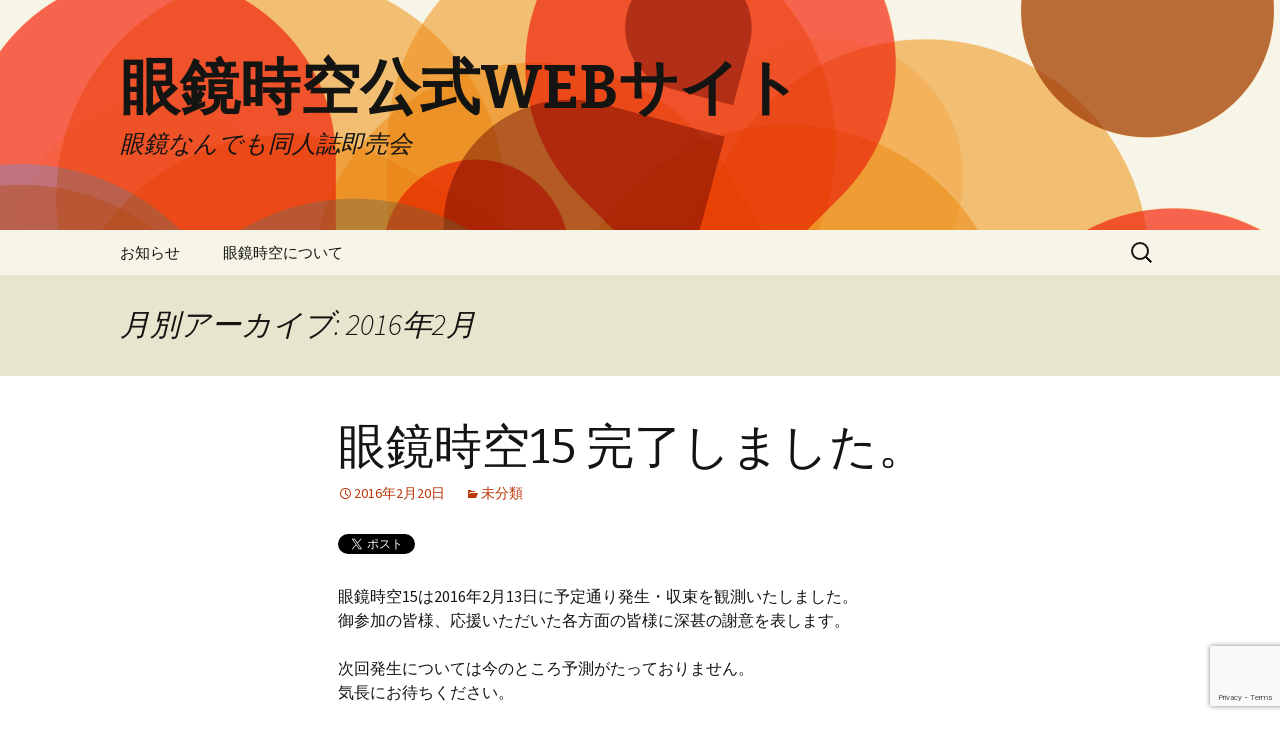

--- FILE ---
content_type: text/html; charset=UTF-8
request_url: http://meganekkokyodan.org/meganejikuu/?m=201602
body_size: 25410
content:
<!DOCTYPE html>
<!--[if IE 7]>
<html class="ie ie7" lang="ja">
<![endif]-->
<!--[if IE 8]>
<html class="ie ie8" lang="ja">
<![endif]-->
<!--[if !(IE 7) & !(IE 8)]><!-->
<html lang="ja">
<!--<![endif]-->
<head>
	<meta charset="UTF-8">
	<meta name="viewport" content="width=device-width">
	<title>2月 | 2016 | 眼鏡時空公式WEBサイト</title>
	<link rel="profile" href="http://gmpg.org/xfn/11">
	<link rel="pingback" href="http://meganekkokyodan.org/meganejikuu/xmlrpc.php">
	<!--[if lt IE 9]>
	<script src="http://meganekkokyodan.org/meganejikuu/wp-content/themes/twentythirteen/js/html5.js"></script>
	<![endif]-->
	<link rel='dns-prefetch' href='//www.google.com' />
<link rel='dns-prefetch' href='//fonts.googleapis.com' />
<link rel='dns-prefetch' href='//s.w.org' />
<link href='https://fonts.gstatic.com' crossorigin rel='preconnect' />
<link rel="alternate" type="application/rss+xml" title="眼鏡時空公式WEBサイト &raquo; フィード" href="http://meganekkokyodan.org/meganejikuu/?feed=rss2" />
<link rel="alternate" type="application/rss+xml" title="眼鏡時空公式WEBサイト &raquo; コメントフィード" href="http://meganekkokyodan.org/meganejikuu/?feed=comments-rss2" />
		<script type="text/javascript">
			window._wpemojiSettings = {"baseUrl":"https:\/\/s.w.org\/images\/core\/emoji\/11\/72x72\/","ext":".png","svgUrl":"https:\/\/s.w.org\/images\/core\/emoji\/11\/svg\/","svgExt":".svg","source":{"concatemoji":"http:\/\/meganekkokyodan.org\/meganejikuu\/wp-includes\/js\/wp-emoji-release.min.js?ver=4.9.26"}};
			!function(e,a,t){var n,r,o,i=a.createElement("canvas"),p=i.getContext&&i.getContext("2d");function s(e,t){var a=String.fromCharCode;p.clearRect(0,0,i.width,i.height),p.fillText(a.apply(this,e),0,0);e=i.toDataURL();return p.clearRect(0,0,i.width,i.height),p.fillText(a.apply(this,t),0,0),e===i.toDataURL()}function c(e){var t=a.createElement("script");t.src=e,t.defer=t.type="text/javascript",a.getElementsByTagName("head")[0].appendChild(t)}for(o=Array("flag","emoji"),t.supports={everything:!0,everythingExceptFlag:!0},r=0;r<o.length;r++)t.supports[o[r]]=function(e){if(!p||!p.fillText)return!1;switch(p.textBaseline="top",p.font="600 32px Arial",e){case"flag":return s([55356,56826,55356,56819],[55356,56826,8203,55356,56819])?!1:!s([55356,57332,56128,56423,56128,56418,56128,56421,56128,56430,56128,56423,56128,56447],[55356,57332,8203,56128,56423,8203,56128,56418,8203,56128,56421,8203,56128,56430,8203,56128,56423,8203,56128,56447]);case"emoji":return!s([55358,56760,9792,65039],[55358,56760,8203,9792,65039])}return!1}(o[r]),t.supports.everything=t.supports.everything&&t.supports[o[r]],"flag"!==o[r]&&(t.supports.everythingExceptFlag=t.supports.everythingExceptFlag&&t.supports[o[r]]);t.supports.everythingExceptFlag=t.supports.everythingExceptFlag&&!t.supports.flag,t.DOMReady=!1,t.readyCallback=function(){t.DOMReady=!0},t.supports.everything||(n=function(){t.readyCallback()},a.addEventListener?(a.addEventListener("DOMContentLoaded",n,!1),e.addEventListener("load",n,!1)):(e.attachEvent("onload",n),a.attachEvent("onreadystatechange",function(){"complete"===a.readyState&&t.readyCallback()})),(n=t.source||{}).concatemoji?c(n.concatemoji):n.wpemoji&&n.twemoji&&(c(n.twemoji),c(n.wpemoji)))}(window,document,window._wpemojiSettings);
		</script>
		<style type="text/css">
img.wp-smiley,
img.emoji {
	display: inline !important;
	border: none !important;
	box-shadow: none !important;
	height: 1em !important;
	width: 1em !important;
	margin: 0 .07em !important;
	vertical-align: -0.1em !important;
	background: none !important;
	padding: 0 !important;
}
</style>
<link rel='stylesheet' id='cptch_stylesheet-css'  href='http://meganekkokyodan.org/meganejikuu/wp-content/plugins/captcha/css/front_end_style.css?ver=4.4.5' type='text/css' media='all' />
<link rel='stylesheet' id='dashicons-css'  href='http://meganekkokyodan.org/meganejikuu/wp-includes/css/dashicons.min.css?ver=4.9.26' type='text/css' media='all' />
<link rel='stylesheet' id='cptch_desktop_style-css'  href='http://meganekkokyodan.org/meganejikuu/wp-content/plugins/captcha/css/desktop_style.css?ver=4.4.5' type='text/css' media='all' />
<link rel='stylesheet' id='contact-form-7-css'  href='http://meganekkokyodan.org/meganejikuu/wp-content/plugins/contact-form-7/includes/css/styles.css?ver=5.1.3' type='text/css' media='all' />
<link rel='stylesheet' id='twentythirteen-fonts-css'  href='https://fonts.googleapis.com/css?family=Source+Sans+Pro%3A300%2C400%2C700%2C300italic%2C400italic%2C700italic%7CBitter%3A400%2C700&#038;subset=latin%2Clatin-ext' type='text/css' media='all' />
<link rel='stylesheet' id='genericons-css'  href='http://meganekkokyodan.org/meganejikuu/wp-content/themes/twentythirteen/genericons/genericons.css?ver=3.03' type='text/css' media='all' />
<link rel='stylesheet' id='twentythirteen-style-css'  href='http://meganekkokyodan.org/meganejikuu/wp-content/themes/twentythirteen/style.css?ver=2013-07-18' type='text/css' media='all' />
<!--[if lt IE 9]>
<link rel='stylesheet' id='twentythirteen-ie-css'  href='http://meganekkokyodan.org/meganejikuu/wp-content/themes/twentythirteen/css/ie.css?ver=2013-07-18' type='text/css' media='all' />
<![endif]-->
<script type='text/javascript' src='http://meganekkokyodan.org/meganejikuu/wp-includes/js/jquery/jquery.js?ver=1.12.4'></script>
<script type='text/javascript' src='http://meganekkokyodan.org/meganejikuu/wp-includes/js/jquery/jquery-migrate.min.js?ver=1.4.1'></script>
<link rel='https://api.w.org/' href='http://meganekkokyodan.org/meganejikuu/index.php?rest_route=/' />
<link rel="EditURI" type="application/rsd+xml" title="RSD" href="http://meganekkokyodan.org/meganejikuu/xmlrpc.php?rsd" />
<link rel="wlwmanifest" type="application/wlwmanifest+xml" href="http://meganekkokyodan.org/meganejikuu/wp-includes/wlwmanifest.xml" /> 
<meta name="generator" content="WordPress 4.9.26" />

<script type="text/javascript" src="http://platform.twitter.com/widgets.js"></script>
		<style type="text/css">.recentcomments a{display:inline !important;padding:0 !important;margin:0 !important;}</style>
			<style type="text/css" id="twentythirteen-header-css">
		.site-header {
		background: url(http://meganekkokyodan.org/meganejikuu/wp-content/themes/twentythirteen/images/headers/circle.png) no-repeat scroll top;
		background-size: 1600px auto;
	}
	@media (max-width: 767px) {
		.site-header {
			background-size: 768px auto;
		}
	}
	@media (max-width: 359px) {
		.site-header {
			background-size: 360px auto;
		}
	}
		</style>
	</head>

<body class="archive date single-author">
	<div id="page" class="hfeed site">
		<header id="masthead" class="site-header" role="banner">
			<a class="home-link" href="http://meganekkokyodan.org/meganejikuu/" title="眼鏡時空公式WEBサイト" rel="home">
				<h1 class="site-title">眼鏡時空公式WEBサイト</h1>
				<h2 class="site-description">眼鏡なんでも同人誌即売会</h2>
			</a>

			<div id="navbar" class="navbar">
				<nav id="site-navigation" class="navigation main-navigation" role="navigation">
					<button class="menu-toggle">メニュー</button>
					<a class="screen-reader-text skip-link" href="#content" title="コンテンツへスキップ">コンテンツへスキップ</a>
					<div id="primary-menu" class="nav-menu"><ul>
<li class="page_item page-item-6"><a href="http://meganekkokyodan.org/meganejikuu/?page_id=6">お知らせ</a></li>
<li class="page_item page-item-77"><a href="http://meganekkokyodan.org/meganejikuu/?page_id=77">眼鏡時空について</a></li>
</ul></div>
					<form role="search" method="get" class="search-form" action="http://meganekkokyodan.org/meganejikuu/">
				<label>
					<span class="screen-reader-text">検索:</span>
					<input type="search" class="search-field" placeholder="検索&hellip;" value="" name="s" />
				</label>
				<input type="submit" class="search-submit" value="検索" />
			</form>				</nav><!-- #site-navigation -->
			</div><!-- #navbar -->
		</header><!-- #masthead -->

		<div id="main" class="site-main">

	<div id="primary" class="content-area">
		<div id="content" class="site-content" role="main">

					<header class="archive-header">
				<h1 class="archive-title">
				月別アーカイブ: 2016年2月				</h1>
			</header><!-- .archive-header -->

										
<article id="post-279" class="post-279 post type-post status-publish format-standard hentry category-1">
	<header class="entry-header">
		
				<h1 class="entry-title">
			<a href="http://meganekkokyodan.org/meganejikuu/?p=279" rel="bookmark">眼鏡時空15 完了しました。</a>
		</h1>
		
		<div class="entry-meta">
			<span class="date"><a href="http://meganekkokyodan.org/meganejikuu/?p=279" title="眼鏡時空15 完了しました。 へのパーマリンク" rel="bookmark"><time class="entry-date" datetime="2016-02-20T02:21:22+00:00">2016年2月20日</time></a></span><span class="categories-links"><a href="http://meganekkokyodan.org/meganejikuu/?cat=1" rel="category">未分類</a></span><span class="author vcard"><a class="url fn n" href="http://meganekkokyodan.org/meganejikuu/?author=1" title="syusaisya の投稿をすべて表示" rel="author">syusaisya</a></span>					</div><!-- .entry-meta -->
	</header><!-- .entry-header -->

		<div class="entry-content">
		<p><a href="http://twitter.com/share?url=http%3A%2F%2Fmeganekkokyodan.org%2Fmeganejikuu%2F%3Fp%3D279&amp;count=none&amp;text=眼鏡時空15 完了しました。 - 眼鏡時空公式WEBサイト" class="twitter-share-button">Tweet</a></p><p>眼鏡時空15は2016年2月13日に予定通り発生・収束を観測いたしました。<br />
御参加の皆様、応援いただいた各方面の皆様に深甚の謝意を表します。</p>
<p>次回発生については今のところ予測がたっておりません。<br />
気長にお待ちください。</p>
	</div><!-- .entry-content -->
	
	<footer class="entry-meta">
					<div class="comments-link">
				<a href="http://meganekkokyodan.org/meganejikuu/?p=279#respond"><span class="leave-reply">コメントする</span></a>			</div><!-- .comments-link -->
		
			</footer><!-- .entry-meta -->
</article><!-- #post -->
							
<article id="post-274" class="post-274 post type-post status-publish format-standard hentry category-1">
	<header class="entry-header">
		
				<h1 class="entry-title">
			<a href="http://meganekkokyodan.org/meganejikuu/?p=274" rel="bookmark">眼鏡時空１５　仮配置図</a>
		</h1>
		
		<div class="entry-meta">
			<span class="date"><a href="http://meganekkokyodan.org/meganejikuu/?p=274" title="眼鏡時空１５　仮配置図 へのパーマリンク" rel="bookmark"><time class="entry-date" datetime="2016-02-13T11:48:22+00:00">2016年2月13日</time></a></span><span class="categories-links"><a href="http://meganekkokyodan.org/meganejikuu/?cat=1" rel="category">未分類</a></span><span class="author vcard"><a class="url fn n" href="http://meganekkokyodan.org/meganejikuu/?author=1" title="syusaisya の投稿をすべて表示" rel="author">syusaisya</a></span>					</div><!-- .entry-meta -->
	</header><!-- .entry-header -->

		<div class="entry-content">
		<p><a href="http://twitter.com/share?url=http%3A%2F%2Fmeganekkokyodan.org%2Fmeganejikuu%2F%3Fp%3D274&amp;count=none&amp;text=眼鏡時空１５　仮配置図 - 眼鏡時空公式WEBサイト" class="twitter-share-button">Tweet</a></p><p>眼鏡時空15の仮配置図を作成しました。<br />
サークル名間違いや、重複、未配置などありましたらお知らせください。</p>
<p><a href="http://meganekkokyodan.org/meganejikuu/wp-content/uploads/2016/02/40657c3e50df09977cf0d764fddf9e5d.jpg"><img src="http://meganekkokyodan.org/meganejikuu/wp-content/uploads/2016/02/40657c3e50df09977cf0d764fddf9e5d.jpg" alt="眼鏡時空15仮配置_01" width="1285" height="909" class="alignnone size-full wp-image-275" srcset="http://meganekkokyodan.org/meganejikuu/wp-content/uploads/2016/02/40657c3e50df09977cf0d764fddf9e5d.jpg 1285w, http://meganekkokyodan.org/meganejikuu/wp-content/uploads/2016/02/40657c3e50df09977cf0d764fddf9e5d-300x212.jpg 300w, http://meganekkokyodan.org/meganejikuu/wp-content/uploads/2016/02/40657c3e50df09977cf0d764fddf9e5d-1024x724.jpg 1024w" sizes="(max-width: 1285px) 100vw, 1285px" /></a></p>
	</div><!-- .entry-content -->
	
	<footer class="entry-meta">
					<div class="comments-link">
				<a href="http://meganekkokyodan.org/meganejikuu/?p=274#respond"><span class="leave-reply">コメントする</span></a>			</div><!-- .comments-link -->
		
			</footer><!-- .entry-meta -->
</article><!-- #post -->
			
			
		
		</div><!-- #content -->
	</div><!-- #primary -->


		</div><!-- #main -->
		<footer id="colophon" class="site-footer" role="contentinfo">
				<div id="secondary" class="sidebar-container" role="complementary">
		<div class="widget-area">
			<aside id="search-2" class="widget widget_search"><form role="search" method="get" class="search-form" action="http://meganekkokyodan.org/meganejikuu/">
				<label>
					<span class="screen-reader-text">検索:</span>
					<input type="search" class="search-field" placeholder="検索&hellip;" value="" name="s" />
				</label>
				<input type="submit" class="search-submit" value="検索" />
			</form></aside>		<aside id="recent-posts-2" class="widget widget_recent_entries">		<h3 class="widget-title">最近の投稿</h3>		<ul>
											<li>
					<a href="http://meganekkokyodan.org/meganejikuu/?p=955">眼鏡時空35　発生・収束しました</a>
									</li>
											<li>
					<a href="http://meganekkokyodan.org/meganejikuu/?p=949">眼鏡時空35 仮配置図</a>
									</li>
											<li>
					<a href="http://meganekkokyodan.org/meganejikuu/?p=935">眼鏡時空35打ち上げについて</a>
									</li>
											<li>
					<a href="http://meganekkokyodan.org/meganejikuu/?p=926">眼鏡時空35　参加表明サークルリスト</a>
									</li>
											<li>
					<a href="http://meganekkokyodan.org/meganejikuu/?p=922">眼鏡時空35 開催概要</a>
									</li>
					</ul>
		</aside><aside id="recent-comments-2" class="widget widget_recent_comments"><h3 class="widget-title">最近のコメント</h3><ul id="recentcomments"><li class="recentcomments"><a href="http://meganekkokyodan.org/meganejikuu/?p=794#comment-57">眼鏡時空30　参加表明サークルリスト</a> に <span class="comment-author-link"><a href='http://meganekkokyodan.org/meganejikuu/?p=812' rel='external nofollow' class='url'>眼鏡時空30　仮配置図 | 眼鏡時空公式WEBサイト</a></span> より</li><li class="recentcomments"><a href="http://meganekkokyodan.org/meganejikuu/?p=782#comment-56">眼鏡時空30 開催概要</a> に <span class="comment-author-link"><a href='http://meganekkokyodan.org/meganejikuu/?p=794' rel='external nofollow' class='url'>眼鏡時空30　参加表明サークルリスト | 眼鏡時空公式WEBサイト</a></span> より</li><li class="recentcomments"><a href="http://meganekkokyodan.org/meganejikuu/?page_id=77#comment-55">眼鏡時空について</a> に <span class="comment-author-link"><a href='http://meganekkokyodan.org/meganejikuu/?p=782' rel='external nofollow' class='url'>眼鏡時空30 開催概要 | 眼鏡時空公式WEBサイト</a></span> より</li><li class="recentcomments"><a href="http://meganekkokyodan.org/meganejikuu/?p=750#comment-54">眼鏡時空29 開催概要</a> に <span class="comment-author-link"><a href='http://meganekkokyodan.org/meganejikuu/?p=773' rel='external nofollow' class='url'>眼鏡時空29 仮配置図 | 眼鏡時空公式WEBサイト</a></span> より</li><li class="recentcomments"><a href="http://meganekkokyodan.org/meganejikuu/?p=758#comment-53">眼鏡時空29　参加表明サークルリスト</a> に <span class="comment-author-link"><a href='http://meganekkokyodan.org/meganejikuu/?p=773' rel='external nofollow' class='url'>眼鏡時空29 仮配置図 | 眼鏡時空公式WEBサイト</a></span> より</li></ul></aside><aside id="archives-2" class="widget widget_archive"><h3 class="widget-title">アーカイブ</h3>		<ul>
			<li><a href='http://meganekkokyodan.org/meganejikuu/?m=202505'>2025年5月</a></li>
	<li><a href='http://meganekkokyodan.org/meganejikuu/?m=202504'>2025年4月</a></li>
	<li><a href='http://meganekkokyodan.org/meganejikuu/?m=202503'>2025年3月</a></li>
	<li><a href='http://meganekkokyodan.org/meganejikuu/?m=202502'>2025年2月</a></li>
	<li><a href='http://meganekkokyodan.org/meganejikuu/?m=202412'>2024年12月</a></li>
	<li><a href='http://meganekkokyodan.org/meganejikuu/?m=202406'>2024年6月</a></li>
	<li><a href='http://meganekkokyodan.org/meganejikuu/?m=202404'>2024年4月</a></li>
	<li><a href='http://meganekkokyodan.org/meganejikuu/?m=202403'>2024年3月</a></li>
	<li><a href='http://meganekkokyodan.org/meganejikuu/?m=202401'>2024年1月</a></li>
	<li><a href='http://meganekkokyodan.org/meganejikuu/?m=202312'>2023年12月</a></li>
	<li><a href='http://meganekkokyodan.org/meganejikuu/?m=202310'>2023年10月</a></li>
	<li><a href='http://meganekkokyodan.org/meganejikuu/?m=202309'>2023年9月</a></li>
	<li><a href='http://meganekkokyodan.org/meganejikuu/?m=202308'>2023年8月</a></li>
	<li><a href='http://meganekkokyodan.org/meganejikuu/?m=202304'>2023年4月</a></li>
	<li><a href='http://meganekkokyodan.org/meganejikuu/?m=202303'>2023年3月</a></li>
	<li><a href='http://meganekkokyodan.org/meganejikuu/?m=202301'>2023年1月</a></li>
	<li><a href='http://meganekkokyodan.org/meganejikuu/?m=202204'>2022年4月</a></li>
	<li><a href='http://meganekkokyodan.org/meganejikuu/?m=202202'>2022年2月</a></li>
	<li><a href='http://meganekkokyodan.org/meganejikuu/?m=202111'>2021年11月</a></li>
	<li><a href='http://meganekkokyodan.org/meganejikuu/?m=201910'>2019年10月</a></li>
	<li><a href='http://meganekkokyodan.org/meganejikuu/?m=201909'>2019年9月</a></li>
	<li><a href='http://meganekkokyodan.org/meganejikuu/?m=201907'>2019年7月</a></li>
	<li><a href='http://meganekkokyodan.org/meganejikuu/?m=201906'>2019年6月</a></li>
	<li><a href='http://meganekkokyodan.org/meganejikuu/?m=201905'>2019年5月</a></li>
	<li><a href='http://meganekkokyodan.org/meganejikuu/?m=201903'>2019年3月</a></li>
	<li><a href='http://meganekkokyodan.org/meganejikuu/?m=201902'>2019年2月</a></li>
	<li><a href='http://meganekkokyodan.org/meganejikuu/?m=201809'>2018年9月</a></li>
	<li><a href='http://meganekkokyodan.org/meganejikuu/?m=201808'>2018年8月</a></li>
	<li><a href='http://meganekkokyodan.org/meganejikuu/?m=201804'>2018年4月</a></li>
	<li><a href='http://meganekkokyodan.org/meganejikuu/?m=201802'>2018年2月</a></li>
	<li><a href='http://meganekkokyodan.org/meganejikuu/?m=201711'>2017年11月</a></li>
	<li><a href='http://meganekkokyodan.org/meganejikuu/?m=201710'>2017年10月</a></li>
	<li><a href='http://meganekkokyodan.org/meganejikuu/?m=201709'>2017年9月</a></li>
	<li><a href='http://meganekkokyodan.org/meganejikuu/?m=201706'>2017年6月</a></li>
	<li><a href='http://meganekkokyodan.org/meganejikuu/?m=201705'>2017年5月</a></li>
	<li><a href='http://meganekkokyodan.org/meganejikuu/?m=201704'>2017年4月</a></li>
	<li><a href='http://meganekkokyodan.org/meganejikuu/?m=201702'>2017年2月</a></li>
	<li><a href='http://meganekkokyodan.org/meganejikuu/?m=201701'>2017年1月</a></li>
	<li><a href='http://meganekkokyodan.org/meganejikuu/?m=201610'>2016年10月</a></li>
	<li><a href='http://meganekkokyodan.org/meganejikuu/?m=201609'>2016年9月</a></li>
	<li><a href='http://meganekkokyodan.org/meganejikuu/?m=201606'>2016年6月</a></li>
	<li><a href='http://meganekkokyodan.org/meganejikuu/?m=201604'>2016年4月</a></li>
	<li><a href='http://meganekkokyodan.org/meganejikuu/?m=201602'>2016年2月</a></li>
	<li><a href='http://meganekkokyodan.org/meganejikuu/?m=201512'>2015年12月</a></li>
	<li><a href='http://meganekkokyodan.org/meganejikuu/?m=201509'>2015年9月</a></li>
	<li><a href='http://meganekkokyodan.org/meganejikuu/?m=201508'>2015年8月</a></li>
	<li><a href='http://meganekkokyodan.org/meganejikuu/?m=201506'>2015年6月</a></li>
	<li><a href='http://meganekkokyodan.org/meganejikuu/?m=201505'>2015年5月</a></li>
	<li><a href='http://meganekkokyodan.org/meganejikuu/?m=201502'>2015年2月</a></li>
	<li><a href='http://meganekkokyodan.org/meganejikuu/?m=201501'>2015年1月</a></li>
	<li><a href='http://meganekkokyodan.org/meganejikuu/?m=201409'>2014年9月</a></li>
	<li><a href='http://meganekkokyodan.org/meganejikuu/?m=201408'>2014年8月</a></li>
	<li><a href='http://meganekkokyodan.org/meganejikuu/?m=201407'>2014年7月</a></li>
	<li><a href='http://meganekkokyodan.org/meganejikuu/?m=201406'>2014年6月</a></li>
	<li><a href='http://meganekkokyodan.org/meganejikuu/?m=201405'>2014年5月</a></li>
		</ul>
		</aside><aside id="categories-2" class="widget widget_categories"><h3 class="widget-title">カテゴリー</h3>		<ul>
	<li class="cat-item cat-item-4"><a href="http://meganekkokyodan.org/meganejikuu/?cat=4" >参加表明サークルリスト</a>
</li>
	<li class="cat-item cat-item-5"><a href="http://meganekkokyodan.org/meganejikuu/?cat=5" >参加表明フォーム</a>
</li>
	<li class="cat-item cat-item-1"><a href="http://meganekkokyodan.org/meganejikuu/?cat=1" >未分類</a>
</li>
	<li class="cat-item cat-item-3"><a href="http://meganekkokyodan.org/meganejikuu/?cat=3" >開催概要</a>
</li>
		</ul>
</aside><aside id="meta-2" class="widget widget_meta"><h3 class="widget-title">メタ情報</h3>			<ul>
						<li><a href="http://meganekkokyodan.org/meganejikuu/wp-login.php">ログイン</a></li>
			<li><a href="http://meganekkokyodan.org/meganejikuu/?feed=rss2">投稿の <abbr title="Really Simple Syndication">RSS</abbr></a></li>
			<li><a href="http://meganekkokyodan.org/meganejikuu/?feed=comments-rss2">コメントの <abbr title="Really Simple Syndication">RSS</abbr></a></li>
			<li><a href="https://ja.wordpress.org/" title="Powered by WordPress, state-of-the-art semantic personal publishing platform.">WordPress.org</a></li>			</ul>
			</aside>		</div><!-- .widget-area -->
	</div><!-- #secondary -->

			<div class="site-info">
												<a href="https://ja.wordpress.org/" class="imprint">
					Proudly powered by WordPress				</a>
			</div><!-- .site-info -->
		</footer><!-- #colophon -->
	</div><!-- #page -->

	<script type='text/javascript'>
/* <![CDATA[ */
var wpcf7 = {"apiSettings":{"root":"http:\/\/meganekkokyodan.org\/meganejikuu\/index.php?rest_route=\/contact-form-7\/v1","namespace":"contact-form-7\/v1"}};
/* ]]> */
</script>
<script type='text/javascript' src='http://meganekkokyodan.org/meganejikuu/wp-content/plugins/contact-form-7/includes/js/scripts.js?ver=5.1.3'></script>
<script type='text/javascript' src='https://www.google.com/recaptcha/api.js?render=6Le27KMUAAAAAHLBSTUuTt-zmGwAKrPeP1z0Ddak&#038;ver=3.0'></script>
<script type='text/javascript' src='http://meganekkokyodan.org/meganejikuu/wp-includes/js/imagesloaded.min.js?ver=3.2.0'></script>
<script type='text/javascript' src='http://meganekkokyodan.org/meganejikuu/wp-includes/js/masonry.min.js?ver=3.3.2'></script>
<script type='text/javascript' src='http://meganekkokyodan.org/meganejikuu/wp-includes/js/jquery/jquery.masonry.min.js?ver=3.1.2b'></script>
<script type='text/javascript' src='http://meganekkokyodan.org/meganejikuu/wp-content/themes/twentythirteen/js/functions.js?ver=20160717'></script>
<script type='text/javascript' src='http://meganekkokyodan.org/meganejikuu/wp-includes/js/wp-embed.min.js?ver=4.9.26'></script>
<script type="text/javascript">
( function( grecaptcha, sitekey, actions ) {

	var wpcf7recaptcha = {

		execute: function( action ) {
			grecaptcha.execute(
				sitekey,
				{ action: action }
			).then( function( token ) {
				var forms = document.getElementsByTagName( 'form' );

				for ( var i = 0; i < forms.length; i++ ) {
					var fields = forms[ i ].getElementsByTagName( 'input' );

					for ( var j = 0; j < fields.length; j++ ) {
						var field = fields[ j ];

						if ( 'g-recaptcha-response' === field.getAttribute( 'name' ) ) {
							field.setAttribute( 'value', token );
							break;
						}
					}
				}
			} );
		},

		executeOnHomepage: function() {
			wpcf7recaptcha.execute( actions[ 'homepage' ] );
		},

		executeOnContactform: function() {
			wpcf7recaptcha.execute( actions[ 'contactform' ] );
		},

	};

	grecaptcha.ready(
		wpcf7recaptcha.executeOnHomepage
	);

	document.addEventListener( 'change',
		wpcf7recaptcha.executeOnContactform, false
	);

	document.addEventListener( 'wpcf7submit',
		wpcf7recaptcha.executeOnHomepage, false
	);

} )(
	grecaptcha,
	'6Le27KMUAAAAAHLBSTUuTt-zmGwAKrPeP1z0Ddak',
	{"homepage":"homepage","contactform":"contactform"}
);
</script>
</body>
</html>


--- FILE ---
content_type: text/html; charset=utf-8
request_url: https://www.google.com/recaptcha/api2/anchor?ar=1&k=6Le27KMUAAAAAHLBSTUuTt-zmGwAKrPeP1z0Ddak&co=aHR0cDovL21lZ2FuZWtrb2t5b2Rhbi5vcmc6ODA.&hl=en&v=PoyoqOPhxBO7pBk68S4YbpHZ&size=invisible&anchor-ms=20000&execute-ms=30000&cb=onfgrlrrq2gj
body_size: 48505
content:
<!DOCTYPE HTML><html dir="ltr" lang="en"><head><meta http-equiv="Content-Type" content="text/html; charset=UTF-8">
<meta http-equiv="X-UA-Compatible" content="IE=edge">
<title>reCAPTCHA</title>
<style type="text/css">
/* cyrillic-ext */
@font-face {
  font-family: 'Roboto';
  font-style: normal;
  font-weight: 400;
  font-stretch: 100%;
  src: url(//fonts.gstatic.com/s/roboto/v48/KFO7CnqEu92Fr1ME7kSn66aGLdTylUAMa3GUBHMdazTgWw.woff2) format('woff2');
  unicode-range: U+0460-052F, U+1C80-1C8A, U+20B4, U+2DE0-2DFF, U+A640-A69F, U+FE2E-FE2F;
}
/* cyrillic */
@font-face {
  font-family: 'Roboto';
  font-style: normal;
  font-weight: 400;
  font-stretch: 100%;
  src: url(//fonts.gstatic.com/s/roboto/v48/KFO7CnqEu92Fr1ME7kSn66aGLdTylUAMa3iUBHMdazTgWw.woff2) format('woff2');
  unicode-range: U+0301, U+0400-045F, U+0490-0491, U+04B0-04B1, U+2116;
}
/* greek-ext */
@font-face {
  font-family: 'Roboto';
  font-style: normal;
  font-weight: 400;
  font-stretch: 100%;
  src: url(//fonts.gstatic.com/s/roboto/v48/KFO7CnqEu92Fr1ME7kSn66aGLdTylUAMa3CUBHMdazTgWw.woff2) format('woff2');
  unicode-range: U+1F00-1FFF;
}
/* greek */
@font-face {
  font-family: 'Roboto';
  font-style: normal;
  font-weight: 400;
  font-stretch: 100%;
  src: url(//fonts.gstatic.com/s/roboto/v48/KFO7CnqEu92Fr1ME7kSn66aGLdTylUAMa3-UBHMdazTgWw.woff2) format('woff2');
  unicode-range: U+0370-0377, U+037A-037F, U+0384-038A, U+038C, U+038E-03A1, U+03A3-03FF;
}
/* math */
@font-face {
  font-family: 'Roboto';
  font-style: normal;
  font-weight: 400;
  font-stretch: 100%;
  src: url(//fonts.gstatic.com/s/roboto/v48/KFO7CnqEu92Fr1ME7kSn66aGLdTylUAMawCUBHMdazTgWw.woff2) format('woff2');
  unicode-range: U+0302-0303, U+0305, U+0307-0308, U+0310, U+0312, U+0315, U+031A, U+0326-0327, U+032C, U+032F-0330, U+0332-0333, U+0338, U+033A, U+0346, U+034D, U+0391-03A1, U+03A3-03A9, U+03B1-03C9, U+03D1, U+03D5-03D6, U+03F0-03F1, U+03F4-03F5, U+2016-2017, U+2034-2038, U+203C, U+2040, U+2043, U+2047, U+2050, U+2057, U+205F, U+2070-2071, U+2074-208E, U+2090-209C, U+20D0-20DC, U+20E1, U+20E5-20EF, U+2100-2112, U+2114-2115, U+2117-2121, U+2123-214F, U+2190, U+2192, U+2194-21AE, U+21B0-21E5, U+21F1-21F2, U+21F4-2211, U+2213-2214, U+2216-22FF, U+2308-230B, U+2310, U+2319, U+231C-2321, U+2336-237A, U+237C, U+2395, U+239B-23B7, U+23D0, U+23DC-23E1, U+2474-2475, U+25AF, U+25B3, U+25B7, U+25BD, U+25C1, U+25CA, U+25CC, U+25FB, U+266D-266F, U+27C0-27FF, U+2900-2AFF, U+2B0E-2B11, U+2B30-2B4C, U+2BFE, U+3030, U+FF5B, U+FF5D, U+1D400-1D7FF, U+1EE00-1EEFF;
}
/* symbols */
@font-face {
  font-family: 'Roboto';
  font-style: normal;
  font-weight: 400;
  font-stretch: 100%;
  src: url(//fonts.gstatic.com/s/roboto/v48/KFO7CnqEu92Fr1ME7kSn66aGLdTylUAMaxKUBHMdazTgWw.woff2) format('woff2');
  unicode-range: U+0001-000C, U+000E-001F, U+007F-009F, U+20DD-20E0, U+20E2-20E4, U+2150-218F, U+2190, U+2192, U+2194-2199, U+21AF, U+21E6-21F0, U+21F3, U+2218-2219, U+2299, U+22C4-22C6, U+2300-243F, U+2440-244A, U+2460-24FF, U+25A0-27BF, U+2800-28FF, U+2921-2922, U+2981, U+29BF, U+29EB, U+2B00-2BFF, U+4DC0-4DFF, U+FFF9-FFFB, U+10140-1018E, U+10190-1019C, U+101A0, U+101D0-101FD, U+102E0-102FB, U+10E60-10E7E, U+1D2C0-1D2D3, U+1D2E0-1D37F, U+1F000-1F0FF, U+1F100-1F1AD, U+1F1E6-1F1FF, U+1F30D-1F30F, U+1F315, U+1F31C, U+1F31E, U+1F320-1F32C, U+1F336, U+1F378, U+1F37D, U+1F382, U+1F393-1F39F, U+1F3A7-1F3A8, U+1F3AC-1F3AF, U+1F3C2, U+1F3C4-1F3C6, U+1F3CA-1F3CE, U+1F3D4-1F3E0, U+1F3ED, U+1F3F1-1F3F3, U+1F3F5-1F3F7, U+1F408, U+1F415, U+1F41F, U+1F426, U+1F43F, U+1F441-1F442, U+1F444, U+1F446-1F449, U+1F44C-1F44E, U+1F453, U+1F46A, U+1F47D, U+1F4A3, U+1F4B0, U+1F4B3, U+1F4B9, U+1F4BB, U+1F4BF, U+1F4C8-1F4CB, U+1F4D6, U+1F4DA, U+1F4DF, U+1F4E3-1F4E6, U+1F4EA-1F4ED, U+1F4F7, U+1F4F9-1F4FB, U+1F4FD-1F4FE, U+1F503, U+1F507-1F50B, U+1F50D, U+1F512-1F513, U+1F53E-1F54A, U+1F54F-1F5FA, U+1F610, U+1F650-1F67F, U+1F687, U+1F68D, U+1F691, U+1F694, U+1F698, U+1F6AD, U+1F6B2, U+1F6B9-1F6BA, U+1F6BC, U+1F6C6-1F6CF, U+1F6D3-1F6D7, U+1F6E0-1F6EA, U+1F6F0-1F6F3, U+1F6F7-1F6FC, U+1F700-1F7FF, U+1F800-1F80B, U+1F810-1F847, U+1F850-1F859, U+1F860-1F887, U+1F890-1F8AD, U+1F8B0-1F8BB, U+1F8C0-1F8C1, U+1F900-1F90B, U+1F93B, U+1F946, U+1F984, U+1F996, U+1F9E9, U+1FA00-1FA6F, U+1FA70-1FA7C, U+1FA80-1FA89, U+1FA8F-1FAC6, U+1FACE-1FADC, U+1FADF-1FAE9, U+1FAF0-1FAF8, U+1FB00-1FBFF;
}
/* vietnamese */
@font-face {
  font-family: 'Roboto';
  font-style: normal;
  font-weight: 400;
  font-stretch: 100%;
  src: url(//fonts.gstatic.com/s/roboto/v48/KFO7CnqEu92Fr1ME7kSn66aGLdTylUAMa3OUBHMdazTgWw.woff2) format('woff2');
  unicode-range: U+0102-0103, U+0110-0111, U+0128-0129, U+0168-0169, U+01A0-01A1, U+01AF-01B0, U+0300-0301, U+0303-0304, U+0308-0309, U+0323, U+0329, U+1EA0-1EF9, U+20AB;
}
/* latin-ext */
@font-face {
  font-family: 'Roboto';
  font-style: normal;
  font-weight: 400;
  font-stretch: 100%;
  src: url(//fonts.gstatic.com/s/roboto/v48/KFO7CnqEu92Fr1ME7kSn66aGLdTylUAMa3KUBHMdazTgWw.woff2) format('woff2');
  unicode-range: U+0100-02BA, U+02BD-02C5, U+02C7-02CC, U+02CE-02D7, U+02DD-02FF, U+0304, U+0308, U+0329, U+1D00-1DBF, U+1E00-1E9F, U+1EF2-1EFF, U+2020, U+20A0-20AB, U+20AD-20C0, U+2113, U+2C60-2C7F, U+A720-A7FF;
}
/* latin */
@font-face {
  font-family: 'Roboto';
  font-style: normal;
  font-weight: 400;
  font-stretch: 100%;
  src: url(//fonts.gstatic.com/s/roboto/v48/KFO7CnqEu92Fr1ME7kSn66aGLdTylUAMa3yUBHMdazQ.woff2) format('woff2');
  unicode-range: U+0000-00FF, U+0131, U+0152-0153, U+02BB-02BC, U+02C6, U+02DA, U+02DC, U+0304, U+0308, U+0329, U+2000-206F, U+20AC, U+2122, U+2191, U+2193, U+2212, U+2215, U+FEFF, U+FFFD;
}
/* cyrillic-ext */
@font-face {
  font-family: 'Roboto';
  font-style: normal;
  font-weight: 500;
  font-stretch: 100%;
  src: url(//fonts.gstatic.com/s/roboto/v48/KFO7CnqEu92Fr1ME7kSn66aGLdTylUAMa3GUBHMdazTgWw.woff2) format('woff2');
  unicode-range: U+0460-052F, U+1C80-1C8A, U+20B4, U+2DE0-2DFF, U+A640-A69F, U+FE2E-FE2F;
}
/* cyrillic */
@font-face {
  font-family: 'Roboto';
  font-style: normal;
  font-weight: 500;
  font-stretch: 100%;
  src: url(//fonts.gstatic.com/s/roboto/v48/KFO7CnqEu92Fr1ME7kSn66aGLdTylUAMa3iUBHMdazTgWw.woff2) format('woff2');
  unicode-range: U+0301, U+0400-045F, U+0490-0491, U+04B0-04B1, U+2116;
}
/* greek-ext */
@font-face {
  font-family: 'Roboto';
  font-style: normal;
  font-weight: 500;
  font-stretch: 100%;
  src: url(//fonts.gstatic.com/s/roboto/v48/KFO7CnqEu92Fr1ME7kSn66aGLdTylUAMa3CUBHMdazTgWw.woff2) format('woff2');
  unicode-range: U+1F00-1FFF;
}
/* greek */
@font-face {
  font-family: 'Roboto';
  font-style: normal;
  font-weight: 500;
  font-stretch: 100%;
  src: url(//fonts.gstatic.com/s/roboto/v48/KFO7CnqEu92Fr1ME7kSn66aGLdTylUAMa3-UBHMdazTgWw.woff2) format('woff2');
  unicode-range: U+0370-0377, U+037A-037F, U+0384-038A, U+038C, U+038E-03A1, U+03A3-03FF;
}
/* math */
@font-face {
  font-family: 'Roboto';
  font-style: normal;
  font-weight: 500;
  font-stretch: 100%;
  src: url(//fonts.gstatic.com/s/roboto/v48/KFO7CnqEu92Fr1ME7kSn66aGLdTylUAMawCUBHMdazTgWw.woff2) format('woff2');
  unicode-range: U+0302-0303, U+0305, U+0307-0308, U+0310, U+0312, U+0315, U+031A, U+0326-0327, U+032C, U+032F-0330, U+0332-0333, U+0338, U+033A, U+0346, U+034D, U+0391-03A1, U+03A3-03A9, U+03B1-03C9, U+03D1, U+03D5-03D6, U+03F0-03F1, U+03F4-03F5, U+2016-2017, U+2034-2038, U+203C, U+2040, U+2043, U+2047, U+2050, U+2057, U+205F, U+2070-2071, U+2074-208E, U+2090-209C, U+20D0-20DC, U+20E1, U+20E5-20EF, U+2100-2112, U+2114-2115, U+2117-2121, U+2123-214F, U+2190, U+2192, U+2194-21AE, U+21B0-21E5, U+21F1-21F2, U+21F4-2211, U+2213-2214, U+2216-22FF, U+2308-230B, U+2310, U+2319, U+231C-2321, U+2336-237A, U+237C, U+2395, U+239B-23B7, U+23D0, U+23DC-23E1, U+2474-2475, U+25AF, U+25B3, U+25B7, U+25BD, U+25C1, U+25CA, U+25CC, U+25FB, U+266D-266F, U+27C0-27FF, U+2900-2AFF, U+2B0E-2B11, U+2B30-2B4C, U+2BFE, U+3030, U+FF5B, U+FF5D, U+1D400-1D7FF, U+1EE00-1EEFF;
}
/* symbols */
@font-face {
  font-family: 'Roboto';
  font-style: normal;
  font-weight: 500;
  font-stretch: 100%;
  src: url(//fonts.gstatic.com/s/roboto/v48/KFO7CnqEu92Fr1ME7kSn66aGLdTylUAMaxKUBHMdazTgWw.woff2) format('woff2');
  unicode-range: U+0001-000C, U+000E-001F, U+007F-009F, U+20DD-20E0, U+20E2-20E4, U+2150-218F, U+2190, U+2192, U+2194-2199, U+21AF, U+21E6-21F0, U+21F3, U+2218-2219, U+2299, U+22C4-22C6, U+2300-243F, U+2440-244A, U+2460-24FF, U+25A0-27BF, U+2800-28FF, U+2921-2922, U+2981, U+29BF, U+29EB, U+2B00-2BFF, U+4DC0-4DFF, U+FFF9-FFFB, U+10140-1018E, U+10190-1019C, U+101A0, U+101D0-101FD, U+102E0-102FB, U+10E60-10E7E, U+1D2C0-1D2D3, U+1D2E0-1D37F, U+1F000-1F0FF, U+1F100-1F1AD, U+1F1E6-1F1FF, U+1F30D-1F30F, U+1F315, U+1F31C, U+1F31E, U+1F320-1F32C, U+1F336, U+1F378, U+1F37D, U+1F382, U+1F393-1F39F, U+1F3A7-1F3A8, U+1F3AC-1F3AF, U+1F3C2, U+1F3C4-1F3C6, U+1F3CA-1F3CE, U+1F3D4-1F3E0, U+1F3ED, U+1F3F1-1F3F3, U+1F3F5-1F3F7, U+1F408, U+1F415, U+1F41F, U+1F426, U+1F43F, U+1F441-1F442, U+1F444, U+1F446-1F449, U+1F44C-1F44E, U+1F453, U+1F46A, U+1F47D, U+1F4A3, U+1F4B0, U+1F4B3, U+1F4B9, U+1F4BB, U+1F4BF, U+1F4C8-1F4CB, U+1F4D6, U+1F4DA, U+1F4DF, U+1F4E3-1F4E6, U+1F4EA-1F4ED, U+1F4F7, U+1F4F9-1F4FB, U+1F4FD-1F4FE, U+1F503, U+1F507-1F50B, U+1F50D, U+1F512-1F513, U+1F53E-1F54A, U+1F54F-1F5FA, U+1F610, U+1F650-1F67F, U+1F687, U+1F68D, U+1F691, U+1F694, U+1F698, U+1F6AD, U+1F6B2, U+1F6B9-1F6BA, U+1F6BC, U+1F6C6-1F6CF, U+1F6D3-1F6D7, U+1F6E0-1F6EA, U+1F6F0-1F6F3, U+1F6F7-1F6FC, U+1F700-1F7FF, U+1F800-1F80B, U+1F810-1F847, U+1F850-1F859, U+1F860-1F887, U+1F890-1F8AD, U+1F8B0-1F8BB, U+1F8C0-1F8C1, U+1F900-1F90B, U+1F93B, U+1F946, U+1F984, U+1F996, U+1F9E9, U+1FA00-1FA6F, U+1FA70-1FA7C, U+1FA80-1FA89, U+1FA8F-1FAC6, U+1FACE-1FADC, U+1FADF-1FAE9, U+1FAF0-1FAF8, U+1FB00-1FBFF;
}
/* vietnamese */
@font-face {
  font-family: 'Roboto';
  font-style: normal;
  font-weight: 500;
  font-stretch: 100%;
  src: url(//fonts.gstatic.com/s/roboto/v48/KFO7CnqEu92Fr1ME7kSn66aGLdTylUAMa3OUBHMdazTgWw.woff2) format('woff2');
  unicode-range: U+0102-0103, U+0110-0111, U+0128-0129, U+0168-0169, U+01A0-01A1, U+01AF-01B0, U+0300-0301, U+0303-0304, U+0308-0309, U+0323, U+0329, U+1EA0-1EF9, U+20AB;
}
/* latin-ext */
@font-face {
  font-family: 'Roboto';
  font-style: normal;
  font-weight: 500;
  font-stretch: 100%;
  src: url(//fonts.gstatic.com/s/roboto/v48/KFO7CnqEu92Fr1ME7kSn66aGLdTylUAMa3KUBHMdazTgWw.woff2) format('woff2');
  unicode-range: U+0100-02BA, U+02BD-02C5, U+02C7-02CC, U+02CE-02D7, U+02DD-02FF, U+0304, U+0308, U+0329, U+1D00-1DBF, U+1E00-1E9F, U+1EF2-1EFF, U+2020, U+20A0-20AB, U+20AD-20C0, U+2113, U+2C60-2C7F, U+A720-A7FF;
}
/* latin */
@font-face {
  font-family: 'Roboto';
  font-style: normal;
  font-weight: 500;
  font-stretch: 100%;
  src: url(//fonts.gstatic.com/s/roboto/v48/KFO7CnqEu92Fr1ME7kSn66aGLdTylUAMa3yUBHMdazQ.woff2) format('woff2');
  unicode-range: U+0000-00FF, U+0131, U+0152-0153, U+02BB-02BC, U+02C6, U+02DA, U+02DC, U+0304, U+0308, U+0329, U+2000-206F, U+20AC, U+2122, U+2191, U+2193, U+2212, U+2215, U+FEFF, U+FFFD;
}
/* cyrillic-ext */
@font-face {
  font-family: 'Roboto';
  font-style: normal;
  font-weight: 900;
  font-stretch: 100%;
  src: url(//fonts.gstatic.com/s/roboto/v48/KFO7CnqEu92Fr1ME7kSn66aGLdTylUAMa3GUBHMdazTgWw.woff2) format('woff2');
  unicode-range: U+0460-052F, U+1C80-1C8A, U+20B4, U+2DE0-2DFF, U+A640-A69F, U+FE2E-FE2F;
}
/* cyrillic */
@font-face {
  font-family: 'Roboto';
  font-style: normal;
  font-weight: 900;
  font-stretch: 100%;
  src: url(//fonts.gstatic.com/s/roboto/v48/KFO7CnqEu92Fr1ME7kSn66aGLdTylUAMa3iUBHMdazTgWw.woff2) format('woff2');
  unicode-range: U+0301, U+0400-045F, U+0490-0491, U+04B0-04B1, U+2116;
}
/* greek-ext */
@font-face {
  font-family: 'Roboto';
  font-style: normal;
  font-weight: 900;
  font-stretch: 100%;
  src: url(//fonts.gstatic.com/s/roboto/v48/KFO7CnqEu92Fr1ME7kSn66aGLdTylUAMa3CUBHMdazTgWw.woff2) format('woff2');
  unicode-range: U+1F00-1FFF;
}
/* greek */
@font-face {
  font-family: 'Roboto';
  font-style: normal;
  font-weight: 900;
  font-stretch: 100%;
  src: url(//fonts.gstatic.com/s/roboto/v48/KFO7CnqEu92Fr1ME7kSn66aGLdTylUAMa3-UBHMdazTgWw.woff2) format('woff2');
  unicode-range: U+0370-0377, U+037A-037F, U+0384-038A, U+038C, U+038E-03A1, U+03A3-03FF;
}
/* math */
@font-face {
  font-family: 'Roboto';
  font-style: normal;
  font-weight: 900;
  font-stretch: 100%;
  src: url(//fonts.gstatic.com/s/roboto/v48/KFO7CnqEu92Fr1ME7kSn66aGLdTylUAMawCUBHMdazTgWw.woff2) format('woff2');
  unicode-range: U+0302-0303, U+0305, U+0307-0308, U+0310, U+0312, U+0315, U+031A, U+0326-0327, U+032C, U+032F-0330, U+0332-0333, U+0338, U+033A, U+0346, U+034D, U+0391-03A1, U+03A3-03A9, U+03B1-03C9, U+03D1, U+03D5-03D6, U+03F0-03F1, U+03F4-03F5, U+2016-2017, U+2034-2038, U+203C, U+2040, U+2043, U+2047, U+2050, U+2057, U+205F, U+2070-2071, U+2074-208E, U+2090-209C, U+20D0-20DC, U+20E1, U+20E5-20EF, U+2100-2112, U+2114-2115, U+2117-2121, U+2123-214F, U+2190, U+2192, U+2194-21AE, U+21B0-21E5, U+21F1-21F2, U+21F4-2211, U+2213-2214, U+2216-22FF, U+2308-230B, U+2310, U+2319, U+231C-2321, U+2336-237A, U+237C, U+2395, U+239B-23B7, U+23D0, U+23DC-23E1, U+2474-2475, U+25AF, U+25B3, U+25B7, U+25BD, U+25C1, U+25CA, U+25CC, U+25FB, U+266D-266F, U+27C0-27FF, U+2900-2AFF, U+2B0E-2B11, U+2B30-2B4C, U+2BFE, U+3030, U+FF5B, U+FF5D, U+1D400-1D7FF, U+1EE00-1EEFF;
}
/* symbols */
@font-face {
  font-family: 'Roboto';
  font-style: normal;
  font-weight: 900;
  font-stretch: 100%;
  src: url(//fonts.gstatic.com/s/roboto/v48/KFO7CnqEu92Fr1ME7kSn66aGLdTylUAMaxKUBHMdazTgWw.woff2) format('woff2');
  unicode-range: U+0001-000C, U+000E-001F, U+007F-009F, U+20DD-20E0, U+20E2-20E4, U+2150-218F, U+2190, U+2192, U+2194-2199, U+21AF, U+21E6-21F0, U+21F3, U+2218-2219, U+2299, U+22C4-22C6, U+2300-243F, U+2440-244A, U+2460-24FF, U+25A0-27BF, U+2800-28FF, U+2921-2922, U+2981, U+29BF, U+29EB, U+2B00-2BFF, U+4DC0-4DFF, U+FFF9-FFFB, U+10140-1018E, U+10190-1019C, U+101A0, U+101D0-101FD, U+102E0-102FB, U+10E60-10E7E, U+1D2C0-1D2D3, U+1D2E0-1D37F, U+1F000-1F0FF, U+1F100-1F1AD, U+1F1E6-1F1FF, U+1F30D-1F30F, U+1F315, U+1F31C, U+1F31E, U+1F320-1F32C, U+1F336, U+1F378, U+1F37D, U+1F382, U+1F393-1F39F, U+1F3A7-1F3A8, U+1F3AC-1F3AF, U+1F3C2, U+1F3C4-1F3C6, U+1F3CA-1F3CE, U+1F3D4-1F3E0, U+1F3ED, U+1F3F1-1F3F3, U+1F3F5-1F3F7, U+1F408, U+1F415, U+1F41F, U+1F426, U+1F43F, U+1F441-1F442, U+1F444, U+1F446-1F449, U+1F44C-1F44E, U+1F453, U+1F46A, U+1F47D, U+1F4A3, U+1F4B0, U+1F4B3, U+1F4B9, U+1F4BB, U+1F4BF, U+1F4C8-1F4CB, U+1F4D6, U+1F4DA, U+1F4DF, U+1F4E3-1F4E6, U+1F4EA-1F4ED, U+1F4F7, U+1F4F9-1F4FB, U+1F4FD-1F4FE, U+1F503, U+1F507-1F50B, U+1F50D, U+1F512-1F513, U+1F53E-1F54A, U+1F54F-1F5FA, U+1F610, U+1F650-1F67F, U+1F687, U+1F68D, U+1F691, U+1F694, U+1F698, U+1F6AD, U+1F6B2, U+1F6B9-1F6BA, U+1F6BC, U+1F6C6-1F6CF, U+1F6D3-1F6D7, U+1F6E0-1F6EA, U+1F6F0-1F6F3, U+1F6F7-1F6FC, U+1F700-1F7FF, U+1F800-1F80B, U+1F810-1F847, U+1F850-1F859, U+1F860-1F887, U+1F890-1F8AD, U+1F8B0-1F8BB, U+1F8C0-1F8C1, U+1F900-1F90B, U+1F93B, U+1F946, U+1F984, U+1F996, U+1F9E9, U+1FA00-1FA6F, U+1FA70-1FA7C, U+1FA80-1FA89, U+1FA8F-1FAC6, U+1FACE-1FADC, U+1FADF-1FAE9, U+1FAF0-1FAF8, U+1FB00-1FBFF;
}
/* vietnamese */
@font-face {
  font-family: 'Roboto';
  font-style: normal;
  font-weight: 900;
  font-stretch: 100%;
  src: url(//fonts.gstatic.com/s/roboto/v48/KFO7CnqEu92Fr1ME7kSn66aGLdTylUAMa3OUBHMdazTgWw.woff2) format('woff2');
  unicode-range: U+0102-0103, U+0110-0111, U+0128-0129, U+0168-0169, U+01A0-01A1, U+01AF-01B0, U+0300-0301, U+0303-0304, U+0308-0309, U+0323, U+0329, U+1EA0-1EF9, U+20AB;
}
/* latin-ext */
@font-face {
  font-family: 'Roboto';
  font-style: normal;
  font-weight: 900;
  font-stretch: 100%;
  src: url(//fonts.gstatic.com/s/roboto/v48/KFO7CnqEu92Fr1ME7kSn66aGLdTylUAMa3KUBHMdazTgWw.woff2) format('woff2');
  unicode-range: U+0100-02BA, U+02BD-02C5, U+02C7-02CC, U+02CE-02D7, U+02DD-02FF, U+0304, U+0308, U+0329, U+1D00-1DBF, U+1E00-1E9F, U+1EF2-1EFF, U+2020, U+20A0-20AB, U+20AD-20C0, U+2113, U+2C60-2C7F, U+A720-A7FF;
}
/* latin */
@font-face {
  font-family: 'Roboto';
  font-style: normal;
  font-weight: 900;
  font-stretch: 100%;
  src: url(//fonts.gstatic.com/s/roboto/v48/KFO7CnqEu92Fr1ME7kSn66aGLdTylUAMa3yUBHMdazQ.woff2) format('woff2');
  unicode-range: U+0000-00FF, U+0131, U+0152-0153, U+02BB-02BC, U+02C6, U+02DA, U+02DC, U+0304, U+0308, U+0329, U+2000-206F, U+20AC, U+2122, U+2191, U+2193, U+2212, U+2215, U+FEFF, U+FFFD;
}

</style>
<link rel="stylesheet" type="text/css" href="https://www.gstatic.com/recaptcha/releases/PoyoqOPhxBO7pBk68S4YbpHZ/styles__ltr.css">
<script nonce="KgKzCpfjE8P4NWrHGGPnEw" type="text/javascript">window['__recaptcha_api'] = 'https://www.google.com/recaptcha/api2/';</script>
<script type="text/javascript" src="https://www.gstatic.com/recaptcha/releases/PoyoqOPhxBO7pBk68S4YbpHZ/recaptcha__en.js" nonce="KgKzCpfjE8P4NWrHGGPnEw">
      
    </script></head>
<body><div id="rc-anchor-alert" class="rc-anchor-alert"></div>
<input type="hidden" id="recaptcha-token" value="[base64]">
<script type="text/javascript" nonce="KgKzCpfjE8P4NWrHGGPnEw">
      recaptcha.anchor.Main.init("[\x22ainput\x22,[\x22bgdata\x22,\x22\x22,\[base64]/[base64]/[base64]/[base64]/[base64]/UltsKytdPUU6KEU8MjA0OD9SW2wrK109RT4+NnwxOTI6KChFJjY0NTEyKT09NTUyOTYmJk0rMTxjLmxlbmd0aCYmKGMuY2hhckNvZGVBdChNKzEpJjY0NTEyKT09NTYzMjA/[base64]/[base64]/[base64]/[base64]/[base64]/[base64]/[base64]\x22,\[base64]\x22,\[base64]/CkXApDMOqZmDDslLCtcKgwo3ClsKld3YzwpfDocK8wowbw5otw7nDoAbCpsKsw7ZNw5Vtw5xAwoZ+MsKlCUTDiMO8wrLDtsOgKsKdw7DDn28SfMOVSW/Dr3NMR8KJBMO3w6ZUe0hLwoc4woTCj8Oqem/DrMKSD8OsHMOIw6fCkzJ/Z8K1wqpiNnPCtDfCriDDrcKVwohEGm7ChcKgwqzDvi9PYsOSw5fDusKFSFfDi8ORwr4xGnF1w4Y8w7HDicOcCcOWw5zCucKTw4MWw7hFwqUAw4DDvcK3RcOUVkTCm8KmVFQtDGDCoChTVznCpMKpWMOpwqwrw5Frw5xLw53CtcKdwpFOw6/CqMKew4J4w6HDl8OkwpstN8OPNcOtQMOZCnZIMQTChsONPcKkw4fDhcKbw7XCoF8kwpPCu24BKFHClE3DhF7Ch8OJRB7ChMK/[base64]/DqMO+SsOEwoQ9PMKnPWDCkMOqw4PChVjCuyhVw57CmcOOw78cYU1mPsK6PRnCmjXChFUkwoPDk8Onw6zDvRjDtyNfOBVEVsKRwrsHHsOfw61gwrZNOcK6wpHDlsO/w5sfw5HCkT1lFhvCjcOcw5xRaMKbw6TDlMK1w7LChhoVwrZ4ShslXHorw6pqwplNw75GNsKOAcO4w6zDm2keDMOhw77DuMOGEF5Rw67Cl3XDlGDDmyfClcKpZgZnM8O4W8Otw4lqw5TCq3DCpsOCw7LCvsO/w50yTTBmT8OidT3Cv8OOAwR6w541wqHDl8Opw4nCo8KGwpHCnA9Xw4TCkMKYwqJ6wpHDjDpGwr/Ct8KJwpB5wps8JMK7OMKRw4zDpk5ec3BHwqzDt8KTwqLCmG/Dl2zDvw/CmFjDmk7Dt1EJw6U7bgnCncKww5zCpsKLwrNZNS3CuMKLw5fDlWl0I8OWwp3DoiR1wpVOK2pxwp46LkPDhX4vwqopPG5WwqvCt3Efwo9hMsKfeyrDk3/[base64]/w7Y+PsODHEHCqcKQY8Kfw5DDpMK/AVIbBsKfwrHDuW1Uwq/CsUXCm8OQZcOFGCfCnxXDpwDCnsO5bFLDmAkTwqhZHgByBsOBw7lGR8K8w7PClDPCjDfDncK2w6HDpBspw5LCpSByNsOTwpDDhS/[base64]/[base64]/w5vDlcK3w7XDicKVS2VCWlgUL8KtwpZRGcKtM0pxw4Qlw6zCliLDgMO8w48ofWFJwp51w6pFw4/Dh0vCt8OAw5pjwpINw7nCilxGJzfDuSrCkzdzMSxDSMKCwpY0E8Ouw6DDjsKWUsOow73Cq8ORFxNeKijDj8O1w5c4TyPDl3gcI3MGOcOcLnnCicKww5YaXX1nQwvDvcKvFcObB8K3wo/[base64]/UnnCgU1Tw5B6I1TDmi3CscOfw4zCjnpnbw/CgAVpJMONw61aHjtAfWRSbkFMKnvClW7CjsKmBDjDni7DtxvCtDDDtxnDhjTCjR/DscOFFMKTNWLDlMOiGVMWHxhFXzzCnzwISQgJasKDw5LDgcO/TcOmWcOkPcKiUjBUX3Jww4TChMKzNUN9w6LDgFvCucODw7DDtUDDoHMVw41cwoUkMMKfwqXDo3RtwqjDgXvCusKiKcOxw7gPLMKuXiRoV8Krw6BBw6jDnwHChMOcw5XDjMKYwrU/w6LCnlbCrMK5N8Kuw5HDl8OXwoPCnFDCokI4U2TCnxAAw6U4w7/[base64]/CqsKFemDCtnPCvB4LecK6w5nCvAbCmUvCkwvDmxLDlELClzJULQPChsK5O8O/[base64]/[base64]/DgBfCrTfDpMK/[base64]/w5wAw4fDn8KVL1c/wrZKC8OtfMOrXBnCtBoRw48BwqvDq8KiZMOzUzw6w4/Cgl9Kw67DoMO/wrLCoF4rbSjCkcKjw5MkIF5IM8KhTx4pw6whwppjf1nDpsOhIcOXwqFVw4Vewrsdw7VpwpJtw4vDpk3DlkMKBcOCK0YyacOgAMOMIgXChxElDmUGIio3VMKVwpNywowCwp/DlMKiOMKPH8Kvw5/Cm8OML2/DsMKFwrjCliJ0w51wwrrDr8KuEMO/[base64]/CuTfClsO6wqnDjCXDlsOmwqlAw6osw5AqwrRpEgfCoTHDg1UFw6XCviZeJcOCwp4/wow6B8KOw6PCtMOqecK3wpDDkhPCkBzCtjbDg8KhBQclw6NTf2NQw7rDjCkZNivDgMK1FcKDZn/[base64]/Dg21Uw5MVSyRsHWYjwpYjSAIvAVkHJGLCinRhw7DDsiLCicKow4jCrlI1IG0Sw5LDmz/ChsOSw6sHw5Ibw7jDt8KowpY6W0bCssOkwpctwpw0wpfCjcKYwp7Cm2RIcQ4qw7NVJkEGXTHDh8Kfwq56YXZPLFVlw7rDjn/DqWHDgyPCpj3Dj8K4QTYow6bDpRt/w7zClcOZBybDqMORasKXwqRoWMKUw4hQKjjDi3fDn1LDlUV/wp10w710AMKAwrpMwq5PcTl2w6rDtQfDmltsw6RjZ2rCqMKNYj0fwrgsVMOcFsOuwprDlcONeEFkwoQxwrs6I8OGw5EvCMKjw4NNRMORwpBLScKVwoA/XsK1VMOAOsKrH8KCLMK0YnLCkMKcwrxpwoXDkWDCgXPCosO/wpQbfwwpc1jChMOCwovDlwzCkcOlQcODBCsFGcKdw4ZVQ8Oiw4hZGsOuwrpPTcOXJ8O0w4gQEsKWB8OIwoTChnJrw5kHSWzDmGrCksKlwp/[base64]/DnTTClcK3OiPCpsO8w6XDsl3Cu8OswqbDnT56w63CgMOwbiFOwrxsw6sgDQrCoEdVOcOQwoVZwpbDoT9dwotXU8OST8K3wprCksKdwpjCl3UjwqB/[base64]/w5LCvXAIw6/DlWrDpwgETnhxTcOYG1pkUnDDiEjCisOTwqPCpcOZN0/CuR/DoQthSRDCgMKPw795wokCwpUzwq8pdjbDmiLCj8OnWMOXP8KtQBYcwrLCoFkKw4nCqlPCrMOpScO6byXDl8ObwpTCj8KEwokXw4PCisKRwrfCtnM8wrBYASnDhsK5w6/DrMKucSRbGwMsw6o/[base64]/Cp8OTQzbCnMOBQ8KCw5ZSacK+wppnwoxvwrjCh8O/wqQQYAbDvsOMDVM5w43CthdGEMOhPg/DiWQHQmHCp8KhMGPCgcO5w6xpw7PCvsKcIsOPQgPDp8KTJC12ZUYlTsKXHl85wo94FcOOwqPCj2xJB1TCnz/CqC8Od8KKwqlRelAncCfCiMKrw5hNMsKiVcORSTxIw6R4wrPChzDCgsKGw7fCg8Kaw73DqxcdwrjCmUgxwonDt8O4H8Kvw6rCvcOBeGrCscOZEcKOFsKHw55VeMO2ZG7DlcKFLzjDvcKjwrfDusOcasKtw7TCl2PChsOrRsK/[base64]/CrG0Kw5ZBAV/DtMK2wqDDmcOTw4bDqMK+asOPw6DDq8KUQMKBwqLDtMKMwpnDhUQwHsOIw4rDncOIw5suPykFc8OJwpvCiQE1w4kiw47CsmkkwobDv0/DhcKHwqbDusKcwqzCucKvIMOLHcK1A8Onw7h/w4pLw4opwq7CssOdwpQIdcKEaEXChCbCvjXDt8KHwpnCgXvClMK/b3FeRibCoRPDq8O0I8KWWWfCt8KQJnVvcsOOaVTCgMKtMsKfw4VBfG47w4bDqsKJwpfCoRo8wqbDkMKKccKdIcO+UhPDvWotegDDm3fCjATDniE6wqNyM8Ojw7VbKcOsSMKyIsOQwqJEHh/[base64]/ImTDimvDoBnDgBgCdsO5IMKZQ8O7w4lUw7YSwo/DhsKUwqrCnz/CicOpwpgmw5bDnXrDuF9JPxE7RwrDhMOZw59fQ8O+w5tRw7Utw59YKsKnwrLCrMO5aW9GAcOLw4l6w7TCqA56HMOTRW/Cs8OxFsKGX8OUwolJw6xoAcOdIcKJTsKXw6/ClcOyw5HCosOXejHDk8Orw4YFw5zDigpuwoFcw6jDkwMsw47CoWgnw5/DqMKPPCIcNMKXw6tWGVvDjlfDvMKFw6JgwpfCogTDtcK/woJUSVxXw4INwrzChMKxAsK5worDs8Kcw7I7w4fCosKEwoYIJcKJwowNw4DCmStUIwswwozDiUI2wq3ClMK1DMOhwqhoMsORWsOcwpojwqzDmMOZw7HDuCDDi1jDngTDjVLCucO7UFnCrMOPw5twfHTDhj/DnmTDph/Dtik6wozCg8Kmen4fwoggw5TDr8OswpQmFMO9UcKfw4IpwoF6U8K9w6HCkMOEw4FNZMOVGxfCujfDk8K6BnDCqAMYXMO/woxfw6TCusK/Zx3CgBU1ZsKDBcK6KysYw6dpNMKLJcOGa8KPwqF/woReX8Oxw6hdPBVewqYoSMKIwqIVw7xLw5zDtl54X8Obwogfw40Tw5LCj8O3woLCqMO/[base64]/wot8w6ZPXMOgNRAmw6kVBjDDhsKUw48LBMOdwrTCgHMZKcK2wqjDlMOkwqfDpmgFC8OMK8KVw7YML0lIw61GwqLCl8Kzw60bfRvCrz/DlcK+wpR9wptMwofCk310QcO1Px5Hw5jCklLDhcOSwrBXw6fCnMKxAB5cOcOEwofDtMOqYMO5w6RNw74Fw6FbH8Kxw6fDm8O5w6rCnMK2wp8LDMO0bFvCmSRKwrg2w7lMIMKBMgRNHRHDrcKEdARfOEAjwosfwojDuz/CkDU9wrUuKsKMGMOMwqESVMOUQDoqwonCpsOwRsO3wrrCuXpgQcOVw6fDn8KqAyPCp8KkA8Ouw77Dj8OsLcOZV8OewqTDsHMdw5cBwrbDuWpYUcKGeRVqw6/[base64]/CkCQpw4vDuSjCpcOzQlcMMDbCrhPCh8Opw6TCosK9dEXCnXnDm8K5asOhw5/[base64]/wokDHxRQwo3Dn8KhVCRmPcO4QsO9OWbClsOZwrlKVsO5FBIOw6zChsOQd8OewpjCu3jCvUkKSCkDUGjDicOFwqvCl0U2TsOKM8OywrPDg8O/LcOOw7YDOsOfwoFgwosRwrnCpMO5O8K+wo/DpMKMBsOew4jCmcO2w5nDlk7DtTJ9wq1LMcKyw4XCnsKBPMK5w4nDucOePBwmw5LDocOTB8O0fMKhwpo2Y8O2MsKrw5F+U8KZZzBawpPCicO8ChdcKsKww47DmDdPWxzCmsOQBcOuG2oQeVHDj8KRKxZsRW8eJMK9fl3DosOEcMOFLcOQw6HCh8KdVwbCtRN1w5/CksKgwr7Cr8OcGBLDvw7CjMOcwoQ8Mx7DjsO6wqnCiMKdWsORw6gDMCPCp2FWJy3Dq8O6CxLDnFDDvi56wp0uUmLCtgkgw57CrFQfwoDDgMKhw5LCqxXDn8Kvw7FvwrLDr8ORwpQVw7dKwrXDuhjCnsOMIw83UcKQHi8VGcOawq/[base64]/bcOkwonDnMKIw5HCjiAtwr0hBzjDvinClkLDmsKIRDwxw5jDsMKhw6HDnsK3wr7Co8OOWDXCjMKMw4XDtFY3w6XChWDDs8OVeMKZwpzDlsKrf2zDlEPCvsKcV8KUw7jCrWd4w7/CpcOJw6B3XcK0H1jDqsKeRHVOw6rCojB9QcOswr9Wc8K1w7hPwowUw4s/wpUndcO/w5jCgsKJw6nDhsKOBnjDg07DuXTCmSZvwq/Ctik8f8KJw5tga8O6HiB5Iz5OV8OZwonDmcOnw4fCuMK1EMOxT2EjE8KHeU0/wr7DrMO2w6fCu8OXw7M/[base64]/Dk8Ojw7XCkMOcwqLCoCvCmEk1MWdgw5jCnsOSLRvDusOswrVDwpjDucOFwovDkMOvw7XCvcK3wprCq8KJDcOkbcKqwrHCrHp6w7bCiygzW8OuKB4mP8ORw612w4Vpw6fDvMO5M2dewpt0dcOxwphGw73Cs0vCs3vCt1NvwoHDgnNEw4VMF03CtX/CpcO9PsOlYAgsZcKzZMOyP2fDtx/Do8KrfAvCt8OrwrjCpi0ldcOMTMOdw4UDeMOww7HChh8bw5zCh8OmHBjDtzTCl8OXw4XCgF/DlxYkecK6ayjDq0bCnMOsw7c8O8KYQRMYfcKFw6LDhDXCosKTW8Oqw6XDm8Ocwo0jbWzCjAbDgX0Hw6xIw63Dl8Kew4LCpcOtw5XDqhl8YMOoYFYIckPDu1gYwoPDtXnChWDCosO4woFCw4lbMsK1XMOuWMKkw7tJZRbDnMKMw7FVAsOYeATCjMKawo/DksOPDj/[base64]/CmnfDpEA8wo9Bw5DDo8K0wp7Crm3Dp8Odw5DDsMOjwoQRDcKkXsOLOmMtMEIaGsKLw4Ncw4N0w4BWw4oJw4Nfwq4Dw5/DmMO7Kw9Yw4JfXQbCpcK7RsKPw6bCgsKRP8OjJnnDgyfCv8K5SR/DgMKDwrfCrsOlXMOfbcOvEcKXSUvDl8OGFwgPwr4ENcOgwrpfwozDtcK9aQ5TwpRlS8KtP8OgIiTDjDPDu8K/H8OLSMKof8Kod1JTw4ITwoMaw4JVSsOPw7DCkmLDmcOSw73CtMKyw6rDiMKdw6rCt8OOw6rDhwxceF5gSMKNwo48XnDCsx7DoSfCncKeCMK1w5giW8KFH8KDF8K+XmR0BcOLCE1YNwPChwvDvCE7acORw4LDjsOcw5BAH17Dhn8Qwo7DmkvCqWhdwr/Ch8KlHT7DpW/Ct8O7Dk/Du3fDt8ONCcOJAcKSw77DusKSwrMZw7nCs8OXSHnCrjbDk3nDj0pnw5/DuRAmTmwlLMOjXsK9w7DDksKFLMOAwr4+CMOpwqLCmsKqw6TDgMKywrPDsTjCjj7DrEpHHHHDhSnCvDfCoMOcBcKQVXQNEzXChMKPO1/[base64]/CskMcw7sLw7FtwrMiwoHCpMOpDMOPwr9jNl9Pw4/DqnzCmMKtYGVBw4/CmDklEcKjeiN6NDxfFsO1wp3DvsOMW8K+wpXChznDpRnChgYdw5XCsCHDrBvDgcO+WkFhwoHDkwDDiwDCvsKqCxAUesOxw5R/MQnDsMO1w4zDgcK6XsOqwoIaWQMiY3DCv2bCusOOFMKMeUbDr1xXWcKvwqpFw5B8wozCuMOhwrrCusK8JsKHUFPDpcKZwqTCuVo6woYUcsK4w6NLdcOTCnrDmn/CvS45LcK6SnPDocO0wp7CoyrCuwLCj8KqWUUWwo/[base64]/[base64]/w4jCmcOSQ8OmNsKIw5LCgMKfwp0/w4IPwqbDvjcQw4jCghbDjMKcwrhww63Ch8OMTV3CicODN1zDrVvCpMKwFgHCk8Kpw57CrXgYwpIqw5xlHMK3SntQYQ00wqx7w7nDlCInZ8OjOcK/VsO/[base64]/CtMOfFcOkwoHCiD/DlGYUQ8O8w65Zw4AJL3Uzw4HDtcKLYMODDMKAwoN1wpLDgmDDkcKQPTfDoxnCl8O+w6YxZzTDhxBdwqoQw4kINV3CssOew7N9DGXCnsKkaxHDnUJIwqHCgz7CjH/[base64]/DosKTwqfDvcK2w7fDp8OzGxrCgXbClsOnw4vCjsKLUsK0w4XDv2I0fzgQfcK1VEFYTsOtAcKnV019wrvCvMKhf8KPWxkPwpzDmRMRwoMSN8KPwoTCpUMww6MmK8KZw7jCpsOEw7fCgsKXLsKwUBtTHA3DpMOpw4I1wp9hZAIuw4LDiDrDnsKtw7fCjMK3wr/Dg8OQw40rb8KBRwrDp2zCh8O8wqBsRsKDHWrDtwzDnMOcwpvCicK5dWTCq8KhGH7CplpXB8OWwpfDg8OSwok0KhRmUHTDtcKxwr1jTMO1Hl3Dt8KHMELCs8OXw7hnSsKeOMKtfMKgBcKfwrFjwq/[base64]/[base64]/DlsKPfcK9wp0Za8OuIMKedQRrwqvDn1DDrcKhwpTDn3HDoFvCtxIVRWIeeQ1vUcKewo5Hw5V2CDknw5bCiBNjw5/CoUxnwpQBCETCqVUWwoPCq8KXw7VkO3nCkE3DgcKoOcKLworDrE4xJMK4wpfDoMKBPnEDwrHCnsOXUcOlwq3DiAzDongWdMKewpnDvMOvUsKYwr4Fw7UeVH7CisO0Yhc9dA3Cr2PDnsKTw6fCjMOtw7nCtcOLa8KDw7XDlRvDgT7Dnm0AwqLDoMKiWsKeAMKRBHA/wpYfwpEOcxfDgxFrw6bCijbCl19Uw4bDghnDh1Nbw6DDuUIAw7A0w4bDoRLDrBsww4PCnj5tHkB4flLClwADScOUTlrDusOCY8OMw4FcG8KVw5fChsOCw6LDhw3CulF5JBJEA08Nw57DuRNlXi3Cu1ZQw7PDj8Oww4MzM8K/[base64]/CvMKYwovCuT3DjF3DtcOuwqVOHjbCmFUowp5Cw7lWw7FiDMKOByl6wqLCisKow5vDrjnDlzDDo1fCrXnCqhFHcsOgOHNcD8KDwqbDqQ01w77CqhLCt8OXK8K7cWLDmcKpwrzChCTDikUQw7nCvTglXmFMwqdnMsOyKcK5w6/CuUHCgGnClsK2VsK9SzlQSTwDw6HDu8Kdw4HCrVwfZArDjwF/J8OvTzUsVRjDjx3DqSMPwqs/wrlxZcKwwotgw4gCwpFzdsOGDnAzAwfCiVHCrzMeWT0JAy/DuMK+w6lrwpPDq8Ogw7EtwovCmsKGIxpdwqPCpSjDsUFzfcO1e8KQw57CrsOXwqvClsObcEnDmsOXZHnDgBVGfHRAwqh0wrIWw4LCqcKBwqHCncKhwoUbQBjDuVdWwrbCmMKAeSE2w7F7w6ZDw5TCv8Kkw4/DvcOSTTRTwrITwqlsShbCq8KPw7g3w6JEwrNjTT7DnsKvCAc2CGDCpsKaT8Ouw6rDlMKGeMK8w7x6I8KGwqBPwrvChcOsC2VRwoZww4QnwoVJw6PDlsKPDMKzwpJ9UzbCllUZw7Y1ezIuwpMXwqbDiMO3wrTCksKuw64hw4MALAXCu8ORwpHDnT/[base64]/Am/DjiplwpslwrbDi8OdW8KaPsOYwoV5w7bCr8K9eMK7XMKxE8KCP0U6wrDCisKuDyHCkW/DosKNWX0PVBIYHyPDhsO/JMOrw7hWHMKbw5paFVbCuCDCty/[base64]/DuRIewoXDpcKcw5TDokIbw7HDm8KQB8KJeRpAbDzDoHgsXsKgwrrDt0EzOBlPWADCjXfDtxkHwpY3GWDCkRnDj21dGcOCw7HCkGXDm8OKZ1Qdw71NUkl8w4rDrcOww4glwpUow5dhwprCriYLVg3Ch0MXUsKPN8O5wrrDrB/CsDTCqQYYV8KMwqspIAXCuMOiwozCrwjCn8O9w4nDt2MuIhzCg0HDlMKtwo0pw63DsCAywrTDuHsPw77DqXIgPcKqTcKbIMK7wqIOw5TDscORNXPDjhbDnWzDi0LDs2LDo17CuQXCkMKuBMKAGsKFH8KceH3Cijtpwo/CmHcSEh46dQXCkGvCrC/Dt8KxSU5qwol9wrpAwofDlMO/[base64]/[base64]/Dm8Oxw50dGXAOwrLCh8K9W8K/w4RqwqLCqsKpw5fDosK2EMOaw6fCjgMNw6sHQi8/[base64]/w7bDmBDClsKDw4Atw5jDiQnDnB1MbEzDhXXDsWNtEBzDkgrCusOOwp3CjMKnw4gmYcOEc8OPw4LCiibCuxHCojvDnAXDhmDCssOUw4Naw5Fdw7ZNSB/[base64]/DsA8+wqHDt8O/w5p9U8OpDsOuwqQ4wrDCoDvDosO4w5LDpcO6wrQlJcOGw6cEbMO4wo3DmsKswrAYaMKxwoNNwqbDsQPCm8KawqJtQsKiXV5fwoLCpsKOB8K4RntTf8Oww75uU8KZeMKhw4cKMzw0b8OVIcKTwoxXEsO0SsO5w64Lw6jDvB/[base64]/Clyp+RcKWw4wcwoZ0wo5+w5xJw5EWwrPDuMKwUnjDl3BxSzrDklrCnANoUCoewpUiw6nDisODwo8sTMOtF0hhDsKSFsK0d8O+woR7w4luR8OaIkFEwrPCrMOqwpXDljdSfUPCmw94KsKBTWjCiV/DuH/CoMOuVsOIw47CsMOLdsOJTmnChMOgwrt9w5E2Z8OCwoXDox7CjsKpdlFlwo4ewpPCsC3DqGLCmzsDwqFoBw7CrsOnwqTDgsKoY8OKw6LCphTDnh1JQw/DvSYqNxlnwrHDg8KHMsK+w7lfw7HCin/Dt8OEFFfDqMOqwp7CnRt0w45ow7DCjEfDrcKSwpxDwowEMCzDtnPCi8K5w6Mdw7DCucKHw73CgMKFEVsjwoDDp0FKKE3DvMK1NcO4YcKpwqlaG8KjKMKvw7wRaFsiFhkvw53Dqm/ChCMJAsO+aF/DjMKDPGbCgsKTG8OJwpxfLE/[base64]/ClgPCtgQlw7dSwp5qwoLChgLDk2TChMOYW2XCilDDtsK3fMKvNgNnT2DDi0c7wovCusKJw6fCnMOiwpzDgSPChGDDpnXDiH3DosKDQ8KRwq4kw61/KFkowqXCjGYaw78cKgVqw6pcWMKDFjrDvEhWw780OcK8KcKzwpkyw6HDr8OwTsO0LcO+NXo0wq/DucKASXkYU8KBwp9owqbDoCjDjn/DucKXw5QRfAIPTFwMwqVAw7Qnw65yw5xcBWAJYHHCiR5iw55gwohlw63ClMObw6HDnirCvcKNCBfDrg3DtsKLwq9nwo8QYTzCo8K6Bl4lTEM+LT/Dg2B5w6fDk8OfKsOaSMKjZAUqw6MLwrTDpMKWwpl2FcKLwrpsf8Ofw7sCw4kpJCxkw6PClsOAwpvCgsKMRsKuw4kjwoHDg8OKwpdywpECwonDpUk2WxvDjMOGYsKkw4VgbcOTUMKXVjPDm8OKFkE9w5nCt8KtfMKQPWXDgU/CpsKIV8KgB8OKR8OqwrUGw6/[base64]/[base64]/Dhlxaw4sEGA1Jw4hqw6fCv8KQFMK0fBgtd8K7wqwaaXNMRHzDo8Otw6Mpw5TDoCjDgC8YX3VUw51AwqPDhsOYw5orwofCuUnCpcOXDcK4w6/[base64]/Cg0jDi8KGwrMTwqBQAnswwrvCucOUw6XDtcOfwqfDvMK9w60lwqJDEMKObsO3wq7CqsKbw7/CicKBw5YBwqPDmA9aOmQvWcK1w4psw4DDry/CvDzCvsOXw43DgjzCn8Otwr1+w5XDmFbDijNPw4JVEsKHbMKZWW/[base64]/Tg/Cll7CocKHJGvCuTHDu8OTw4VVA8K0WcOHccO1XzTCocO8ccOMIsOtScOowrvDqMKJeBUswpjCr8OFGmrCkcOGAMKBJMO1wqtBwqRif8Kpw5bDk8OtfMObOjDDmmXCn8OuwpMiwp9DwpNXw5jCsXjDnzbChx/CigHDgsOdecO8wovCiMOMwoLDtMORw4zDk2RgCcOMd0nDnCsbw7rCjkJ5w7tKPXfCpTPCpW/Do8OlXsOfB8OmBcO0LzRNHVUbwrF8NsKzw73CoFgqw55fw4fDksKkOcK5w6JhwqnDvTbCozITJSvDo2nCmx4Rw6xcw4N2UUnCq8Ovw47CkcKaw5Avw6XDu8OLw79JwrkbEMO9KMO8EcKOZMOrw6XCrcOJw5PClsK/fWB5BDJ7wrDDjsKGDXLCrXZ6FMOYI8Kkw4zCk8K4QcOlYMKKwpnDncOTwoDDkMOAEydQw6B1wrYAFMO7BcO5UsOHw6hGEsKdEknCvwzDssO5wrpUUl/CrwjDpcKBa8O1X8O/[base64]/Diywxwq8Fw4tYPkXDncOqA8Ovw64sw7DCrsKuwqrDm0nDvcKoNcOcw67DucOFa8OkwqvDsHHDnsOrTWrDmFBdccOHwofDvsK6Fw4gw6wawqMiPlR+RsOSwpPDhsOcwrTCiH7Cp8Ojw7h2IB7ChsK/RMKSwqDCtTdNwqPCicOywqAdBcO0w5lyc8KCIBrCp8OhOiXDgU3DizPDkyPCl8Osw4Qfw6PCtkozIx56wq3Dm1zCtU1jf3k2NMOgasKwV27Di8OhPEkbIDnDmknCi8Oqw44Sw43DtsKzwp9fw6MBw6TCkl3Dr8KxVlbConjCt00YwpXDnsK8w5NgVcK4w7/Cql8bw7HCnMKbwroPw7bCgl5BKcOmVj/DkMKvPsOkw7w6w480HmbDucK9LSDCtFhJwrYpcMOIwr3DsQHCksKjwpZ+wqTDsgYSwrU6w73Dl0/[base64]/DhSDDksKnw7Biw6gUwp3DjsKbJcKiw7JmwoHDiFjDgCZGw7vCgBrCgC7CvcOGEsKsMcOAOEg5wpEXw551wp/DnCocYwgmw6tyIsOnM0VVworCk1soARrCo8OoaMOVwpV4w7bCgsOzbsOew4DDqsKfYxfDn8KHY8Orw7/DlXxKw48Vw57DqMKQS2cSwonDjWYKw73DpX/Cg34FSHjCvMKqw5/CrHNxw4/Dg8KvBmxpw47Ctg0FwqnCn34mw6fDiMKlM8KHw7tNw5IwTMO0OjTDocKeQcOUTjPDo3dMIXIqNVPDmntZHnDDt8OQDEgkw71Pwr8SAl8vF8KxwrXCpUXCvsO+ZhbDu8KrKyk7wpROwqd5UMKsXcOkwrkDwqXDrcOjw5oywq1KwrMQECPDrXnCgcKIO0lKw7/[base64]/TAtpZ8ORw7ZVMsOYw7HCqknDnRZnw79MYEFew7YNe0vDrHvCigjDi8Ojw5HCtnQfNEPCtFYPw63CmcK0aWhrR2vCsRJUVsKqwqLDmGHCtgvDksOkwo7DmGzCpFPCksK1wpjDs8KnFsKgwodIcjYAbjLCuAHCoDV/w4nDmcKRBiAlT8O6w4/DpB7Cq3VPw6/[base64]/[base64]/DncOxwro7w6/DqcOOQh3Cm3jDm30mwq87wpDDmhl3w5LDlSHDhUZdw7HDlygSPsOdw4vCogTDtxR5wpUFw73CpcKSw7hnHXZzO8OoM8KmKsOiw6xzw4vCq8Kcw6QwHQchMcKQIQsIGlszwp/DjgDCtDoXfh84w7/[base64]/CjRcEw4jChMKgGMOFw5U7w5zDkS/Du8KUw7DDv8KrETLClyDCjcO3wrkxworCosO8wrlgw4xrLiDDmBrCoUXChsKLCsK3wqQ3bg3DqMOAwoRcIAnDlcKFw6vDgz3CpMOjw4PChsOzaGUlcMKuVFPCu8OVwqEEdMK1wo1uw6g6wqXCkcKHMTTCrcKlfHUxe8OewrdVaHU2IgLClQLDv2Qqw5V/wrBDeCQLC8OnwrhnFy/CiTbDqmtPw6JcWz7CtcOiPgrDi8OlelbCl8KEwolSIXd9TgYELRrCgMOqw4/DvGzDrMOZDMOjw6YgwpUKScONwoxUwpLClsOCN8K8w5QJwphgfMO2GMOKwq8sLcKkDcOFwrttw6kRTydOSGkVKsKIwp3DpnPCsEIYUm7Dm8Kkw4zCl8OywrPDnsK/[base64]/[base64]/EcOYEBhwwpseWsK7wpPDiGDDjmbDrjzCpsKTwpDDl8KfRMOIVFoMw4YQRUxiEsOiYVfCuMK0CMKowpMpGT3DimYOaWXDssKNw4UxTMKrayEJw6wpwrwtwq9ow6TDi3bCo8KmfRMlYcOoccO3UcK2TmRxwprDpm4Pw7E+ZizCu8O+wqMldRdowp0Iwq/CjcKOD8OQGwkSXXnCkMOAYcKmZ8OpWConF2TCtsKgbcOWwofDoyvDrCBsJmjDmAQ/Wy4Iwp7DmxbDoT/DlwbCgsOmwr/Ci8OPFMOafsOMwrZEHEJIb8OFw5nCvcKYE8OlKVVSEMO9w40bw6zDpmpcwrjDmcOuwqcgwpR+w4HCkzfDpV7DtWzCrsKjD8KqCwgKwqHDhH3ColMICRjCnnrDs8OkwrPDo8OAZGNhwoHDpMOtbk7CtsKnw7RWw6JfesKjDMOZK8K3w5RxQMOlw5BTw5/[base64]/Cu8KIAMK0w4XCtcOcHA4ES2QUw5vDvQAgwpXCsMOXw7/Cg8KUOwbDlTdQc3Rfw6/[base64]/wrZ1KwRdLcKNw4LDsixTQmrCpGfCkMOiIMOkw5TDhcO4QhIAOwdSSDvDi0fCs3bCgSk/w59Ww6pwwrF7fjk0B8KTQAJmw4BfFDDCp8KCJ07CtsOvZsK0TsOZwr7CtcKew7s8w4Vjwrk0UcOoccOmw5PDiMOQw6EKG8Kywq9rw6DCjMOGB8OEwoMSwp00QkxsJwcXwpjCrMK0XcK/w58Nw7jDocKlG8ORw5LCqhvCgg/DmzElw4sKOcOrw6nDk8OLw57DkD7Duz9lM8KOZwdqw7/Dq8O1SMORw5szw55WwpTCk1rDvMORDcOwUURCwopEw4Mub01BwoIgw4vDgUQow4gFWcOqwq7CkMOyw5RKOsOTV1QSwrIjdsKNw77DgR/Cq2gZFFpBwqYHw6jDv8Khw6fCtMKIw4DDqMOQY8OBwp7DlmQyBMOMZ8K1wrFQw5jDgsORIRvDs8OWawDCqMOJC8OmJT1hw7/CrjnDsnHDu8KVw6jDmMKZSXtZAsONw6A0T2gnwo3DlwRMd8KEw5zDo8K1C3HCsW5gRgLChV7DvMK8wpfCmSvCosK6w4TCrkXCnzrDp2EsRsOpGj5kH17DihhadlMnwo/CpMK+JGdzJRvDtsKbwqMHPXE8RDHDqcKCw4fDkMKBw6LCgjDCosOBw43CnXZowqbDnsK5wpPCoMK2DXvDoMOGw512w48uw4fDgcOzw5cow5lUN1pfEMOzR3PDjgHDm8OmX8OCaMKvw5jDicK/K8OBw5EfDcOKOWrClg0Nwp0MfsOufcKQVUJEw74wNMOzCn7DqcOWDAjDs8O8KsK7DDHDnxsuRxTCmz/Du0p8BMKzTEFzwoDDiQ/Cu8ONwpYuw4QywqfClcOcw6h2TlbDt8KQwrnDjWjDusKiUsKdwrLDtV/CjmDDv8Ovw47CtxYXAMOiBA/CowfDksOaw4bChTgTW3PCqkrDnMOnCsK0w4HCuAbCv3XCvix7w4nDscKQBW7Coxdnew/DoMOGTMKnIifDunvDvsKFQMKiOsOyw5TDvHUjw4rCrMKdSCccw7zDlgzDpE17wqxVwo7DpXBIESnCig/CvDsaK1TDlSLDkHfCkzbCnilQF1dJNhnDpz8oTFc4w7pgU8OrYgYZZUvDnFNDwoIIf8OcQ8KnVHZENMOZwrjChD1lZsKKD8O3VcOVwro/w6NSwqvCm2gdwrFdwqHDhHHCisOWACXCpT8dwoLCgMOuw5xcw5Yhw4l/VMKCwq9FwqzDq0nDiRYTex9RwpbCisK8QsKrPcKMUcOow5vDtFDDqHbDncKLUlEgeV3DnBIvJsKXFEF3BsKeJ8KRa08cMwgKSsKCw7kow6RPw6TDgMK5IcOGwpg+w7nDrU1Lw6hAX8K3wpY4a3lpw4YMFcOtw5dBeMKjwr/[base64]/[base64]/CoR/ClkvCm24nZ3xewqBgwp3Cq2JFwqnCgcOYw4bDtsO2wpdEwr45NMOcw4F/[base64]/[base64]/[base64]/VMKcwpoWAU1twqPChMKBw6TDusOPwpkiPjR6BcOHB8Kxwr5lXwN8wrNbw7DDhsKAw744wp/Djid8wpfCuUkWwpTDnMOrWyXDtMO4wrYQw4zDgTrDk2LDl8Kow5xQwrLCoFrDtMOcwoxUdMOGfy/DuMOKw4MZOcKEPsO/woh5w68sDMOlwoZ0w5Q9DBHDsmQSwqRXdjvCiSFmOAfCoy7CjxVVwq0gwpTDhRx6S8OvAMK/AR/CjcOpwrLChWV/[base64]\x22],null,[\x22conf\x22,null,\x226Le27KMUAAAAAHLBSTUuTt-zmGwAKrPeP1z0Ddak\x22,0,null,null,null,0,[21,125,63,73,95,87,41,43,42,83,102,105,109,121],[1017145,246],0,null,null,null,null,0,null,0,null,700,1,null,0,\[base64]/76lBhnEnQkZnOKMAhk\\u003d\x22,0,0,null,null,1,null,0,1,null,null,null,0],\x22http://meganekkokyodan.org:80\x22,null,[3,1,1],null,null,null,1,3600,[\x22https://www.google.com/intl/en/policies/privacy/\x22,\x22https://www.google.com/intl/en/policies/terms/\x22],\x22alUSpgEDdQdt1BEbgGa5SwNUB3Q3eBW/EawSeU28PRc\\u003d\x22,1,0,null,1,1768956341899,0,0,[218,21,245],null,[29],\x22RC-O4pg8XdYsOgFSg\x22,null,null,null,null,null,\x220dAFcWeA4klWt8njBSkLUw-Lp0xUnXR3Cni0KiFilZI2YFIPZ8QkeUrHRILJJWHenpdgMeg5ySAD6ycF3fDY_VOb9oXN27FrBZew\x22,1769039141667]");
    </script></body></html>